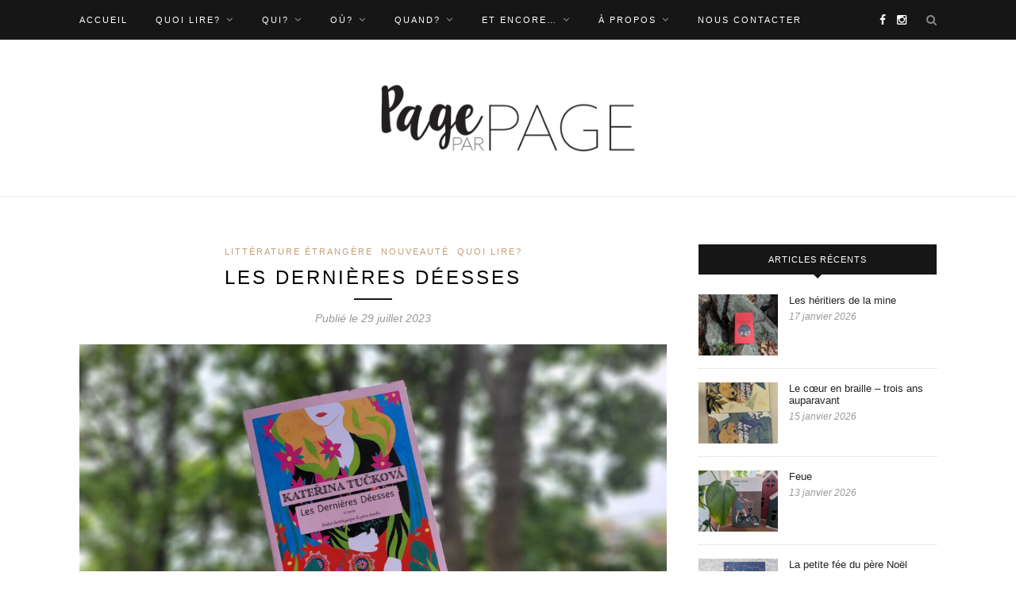

--- FILE ---
content_type: text/html; charset=UTF-8
request_url: https://pageparpage.com/les-dernieres-deesses/
body_size: 15974
content:
<!DOCTYPE html>
<html lang="fr-CA">
<head>

	<meta charset="UTF-8">
	<meta http-equiv="X-UA-Compatible" content="IE=edge">
	<meta name="viewport" content="width=device-width, initial-scale=1">

	<title>Les dernières déesses &#8211; Page par Page</title>

	<link rel="profile" href="http://gmpg.org/xfn/11" />
	
		<link rel="shortcut icon" href="https://pageparpage.com/wp-content/uploads/2016/10/page-par-page-carree-2.jpg" />
		
	<link rel="alternate" type="application/rss+xml" title="Page par Page RSS Feed" href="https://pageparpage.com/feed/" />
	<link rel="alternate" type="application/atom+xml" title="Page par Page Atom Feed" href="https://pageparpage.com/feed/atom/" />
	<link rel="pingback" href="https://pageparpage.com/xmlrpc.php" />
	
	<style id="dynamic-mobmenu-inline-css" type="text/css">
@media screen and ( min-width: 782px ){
		body.admin-bar .mobmenu, body.admin-bar .mobmenu-panel, .show-nav-left.admin-bar .mobmenu-overlay, .show-nav-right.admin-bar .mobmenu-overlay {
			top: 32px!important;
		}
				body.admin-bar .mobmenu-search-holder {
				top: 82px!important;
		}
}

@media screen and ( max-width: 782px ){
	body.admin-bar .mobmenu, body.admin-bar .mobmenu-panel, .show-nav-left.admin-bar .mobmenu-overlay, .show-nav-right.admin-bar .mobmenu-overlay {
		top: 46px!important;
	}

	body.admin-bar .mob-menu-header-banner {
		top: 0px!important;
	}
		body.admin-bar .mobmenu-search-holder {
		top: 96px!important;
	}
	body.admin-bar  .mob-menu-slideout .mobmenu-search-holder {
		top: 50px!important;
	}

}

@media screen and ( max-width: 479px ) {
	.mob-menu-overlay .mobmenu-content {
		padding-top: 5%;
	}
}

@media screen and ( max-width: 782px ) {
	.mob-menu-overlay .mobmenu-content {
		padding-top: 10%;
	}
}


@media only screen and (min-width:1025px){
	.mob_menu, .mobmenu-panel, .mobmenu, .mobmenu-cart-panel, .mobmenu-footer-menu-holder, .mobmenu-right-panel, .mobmenu-left-panel  {
		display: none!important;
	}
}

@media only screen and (max-width:1024px) {

			
	.mobmenur-container i {
		color: #ffffff;
	}
	.mobmenul-container i {
		color: #ffffff;
	}
	.mobmenul-container img {
		max-height:  25px;
		float: left;
	}
	.mobmenur-container img {
		max-height:  30px;
		float: right;
	}
	.mob-expand-submenu i {
		font-size: 25px;
	}
	#mobmenuleft li a , #mobmenuleft li a:visited, .mobmenu-content h2, .mobmenu-content h3, .show-nav-left .mob-menu-copyright, .show-nav-left .mob-expand-submenu i {
		color: #FFF;

	}
	.mob-cancel-button {
		font-size: 30px!important;
	}

	/* 3rd Level Left Menu Items Background color on Hover*/
	.mobmenu-content #mobmenuleft .sub-menu  .sub-menu li a:hover {
		color: #ccc;
	}
	/* 3rd Level Left Menu Items Background color on Hover*/
	.mobmenu-content #mobmenuleft .sub-menu .sub-menu li:hover {
		background-color: #666;
	}
	.mobmenu-content #mobmenuleft li:hover, .mobmenu-content #mobmenuright li:hover  {
		background-color: #0a0a0a;
	}
	.mobmenu-content #mobmenuright li:hover  {
		background-color: #F0F8FF ;
	}
	/* 3rd Level Right Menu Items Background color on Hover*/
	.mobmenu-content #mobmenuright .sub-menu .sub-menu li:hover {
		background-color: #666;
	}
	/* 3rd Level Right Menu Items Background color on Hover*/
	.mobmenu-content #mobmenuright .sub-menu  .sub-menu li a:hover {
		color: #ccc;
	}

		.mobmenu-content #mobmenuleft .sub-menu {
		background-color: #000000 ;
		margin: 0;
		color: #ffffff ;
		width: 100%;
		position: initial;
		height: 100%;
	}
	.mob-menu-left-bg-holder {
				opacity: 1;
		background-attachment: fixed ;
		background-position: center top ;
		-webkit-background-size:  cover;
		-moz-background-size: cover;
		background-size: cover;
	}
	.mob-menu-right-bg-holder { 
				opacity: 1;
		background-attachment: fixed ;
		background-position: center top ;
		-webkit-background-size: cover;
		-moz-background-size: cover;
		background-size:  cover;
	}
		.mobmenu-content #mobmenuleft .sub-menu a {
		color: #ffffff ;
	}
	.mobmenu-content #mobmenuright .sub-menu  a {
		color: #F0F8FF ;
	}
	.mobmenu-content #mobmenuright .sub-menu .sub-menu {
		background-color: inherit;
	}
	.mobmenu-content #mobmenuright .sub-menu {
		background-color: #F0F8FF ;
		margin: 0;
		color: #F0F8FF ;
		position: initial;
		width: 100%;
	}
	#mobmenuleft li:hover a, #mobmenuleft li:hover i {
		color: #ffffff;
	}
	#mobmenuright li a , #mobmenuright li a:visited, .show-nav-right .mob-menu-copyright, .show-nav-right .mob-expand-submenu i {
		color: #FFF ;
	}
	#mobmenuright li a:hover {
		color: #455A64 ;
	}
	.mobmenul-container {
		top: 15px;
		margin-left: 5px;
		margin-top: 5px;
		height: 50px;
		float: left;
	}
	.mobmenur-container {
		top: 10px;
		margin-right: 5px;
		margin-top: 5px;
	}
		.mob-menu-logo-holder {
		margin-top:   5px;
		text-align:   center;
		margin-left:  0;
		margin-right: 0;
		height:       50px;
			}
	.mob-menu-header-holder {
		width:  100% ;
		background-color: #0a0a0a ;
		height: 50px ;
		position:fixed;
	}
	body.mob-menu-overlay, body.mob-menu-slideout, body.mob-menu-slideout-over, body.mob-menu-slideout-top {
		padding-top: 50px;
	}
		.mobmenul-container, .mobmenur-container{
		position: absolute; 
	}
	.mobmenu-left-panel {
		background-color:#0a0505;;
		width:  270px;  
	}
	.mobmenu-right-panel {
		background-color:#689F38;		width:  270px; 
	}
	.show-nav-left .mobmenu-overlay, .show-nav-right .mobmenu-overlay, .show-mob-menu-search .mobmenu-overlay  {
		background: rgba(0, 0, 0, 0.83);
	}
	.mob-menu-slideout-top .mobmenu-overlay {
		display:none!important;
	}
	.mob-menu-slideout.show-nav-left .mobmenu-push-wrap, .mob-menu-slideout.show-nav-left .mob-menu-header-holder {
		-webkit-transform: translateX(270px);
		-moz-transform: translateX(270px);
		-ms-transform: translateX(270px);
		-o-transform: translateX(270px);
		transform: translateX(270px);
	}
	.mob-menu-slideout.show-nav-right .mobmenu-push-wrap, .mob-menu-slideout.show-nav-right .mob-menu-header-holder {
		-webkit-transform: translateX(-270px);
		-moz-transform: translateX(-270px);
		-ms-transform: translateX(-270px);
		-o-transform: translateX(-270px);
		transform: translateX(-270px);
	}
	.mob-menu-slideout-top .mobmenu-panel {
		width:  100%;
		height: 100%;
		z-index: 1;
		position: fixed;
		left: 0px;
		top: 0px;
		max-height: 100%;
		-webkit-transform: translateY(-100%);
		-moz-transform: translateY(-100%);
		-ms-transform: translateY(-100%);
		-o-transform: translateY(-100%);
		transform: translateY(-100%);
	}
	.mob-menu-slideout-top.show-nav-left .show-panel, .mob-menu-slideout-top.show-nav-right .show-panel  {
		-webkit-transform: translateY(0px);
		-moz-transform: translateY(0px);
		-ms-transform: translateY(0px);
		-o-transform: translateY(0px);
		transform: translateY(0px);
		z-index: 300000;
	}
	.mob-menu-slideout-over.show-nav-left .mobmenu-left-panel {
		overflow: hidden;
	}
	.show-nav-left .mobmenu-panel.show-panel , .show-nav-right .mobmenu-panel.show-panel {
		z-index: 300000;
	}
	/* Hides everything pushed outside of it */
	.mob-menu-slideout .mobmenu-panel, .mob-menu-slideout-over .mobmenu-panel, .mob-menu-slideout .mobmenu-cart-panel, .mob-menu-slideout-over .mobmenu-cart-panel {
		position: fixed;
		top: 0;
		height: 100%;
		overflow-y: auto;
		overflow-x: auto;
		z-index: 10000;
		opacity: 1;
	}
	/*End of Mobmenu Slide Over */
	.mobmenu .headertext { 
		color: #FFF ;
		text-decoration: none;
	}
	.headertext span {
		position: initial;
		line-height: 50px;
	}
	.mobmenu-search-holder {
		top: 50px;
	}
	/*Premium options  */
	
	/* Mobile Menu Frontend CSS Style*/
	body.mob-menu-overlay, body.mob-menu-slideout, body.mob-menu-slideout-over, body.mob-menu-slideout-top  {
		overflow-x: hidden;
	}
	
	.mobmenu-left-panel li a, .leftmbottom, .leftmtop{
		padding-left: 10%;
		padding-right: 10%;
	}
	.mobmenu-content li > .sub-menu li {
		padding-left: calc(10*1%);
	}

	.mobmenu-right-panel li, .rightmbottom, .rightmtop{
		padding-left: 10%;
		padding-right: 10%;
	}
	.mobmenul-container i {
		line-height: 30px;
		font-size: 30px;
		float: left;
	}
	.mobmenul-container svg {
			width: 30px;
	        margin-right: .2em;
	        margin-left: .2em;
			padding-top: 2px;
			float:left;
	}
	.show-panel svg.mob-cancel-button {
		width: 30px;
		padding: 4px;
        margin: 6px;
	}
	

	.left-menu-icon-text {
		float: left;
		line-height: 30px;
		color: #222;
	}
	.mobmenu-left-panel .mobmenu-display-name {
		color: #FFF;
	}
	.right-menu-icon-text {
		float: right;
		line-height: 30px;
		color: #222;
	}
	.mobmenur-container i {
		line-height: 30px;
		font-size: 30px;
		float: right;
	}
	.mobmenur-container svg {
			width: 30px;
	        margin-right: .2em;
	        margin-left: .2em;
			padding-top: 2px;
			float: left;
	}
	.nav, .main-navigation, .genesis-nav-menu, #main-header, #et-top-navigation, .site-header, .site-branding, .ast-mobile-menu-buttons, .storefront-handheld-footer-bar, .hide {
		display: none!important;
	}
	
	.mob-standard-logo {
		display: inline-block;
		height:50px!important;	}
	.mob-retina-logo {
		height:50px!important;	}
	.mobmenu-content #mobmenuleft > li > a:hover {
		background-color: #0a0a0a;
	}

	.mobmenu-content #mobmenuright > li > a:hover {
		background-color: #F0F8FF;
	}
	.mobmenu-left-panel .mob-cancel-button {
		color: #666;
	}
	.mobmenu-right-panel .mob-cancel-button {
		color: #666;
	}	
	
}


.mob-menu-logo-holder > .headertext span,.mobmenu input.mob-menu-search-field {
	font-family:Dosis;
	font-size:15px;
	font-weight:inherit;
	font-style:normal;
	letter-spacing:normal;
	text-transform:none;
}

.left-menu-icon-text {
	font-family:Dosis;
	font-size:inherit;
	font-weight:inherit;
	font-style:normal;
	line-height:1.5em;
	letter-spacing:normal;
	text-transform:none;
}

#mobmenuleft .mob-expand-submenu,#mobmenuleft > .widgettitle,#mobmenuleft li a,#mobmenuleft li a:visited,#mobmenuleft .mobmenu-content h2,#mobmenuleft .mobmenu-content h3,.mobmenu-left-panel .mobmenu-display-name, .mobmenu-content .mobmenu-tabs-header li {
	font-family:Dosis;
	font-size:inherit;
	font-weight:inherit;
	font-style:normal;
	line-height:1.5em;
	letter-spacing:normal;
	text-transform:none;
}

.right-menu-icon-text {
	font-family:Dosis;
	font-size:inherit;
	font-weight:inherit;
	font-style:normal;
	line-height:1.5em;
	letter-spacing:normal;
	text-transform:none;
}

#mobmenuright li a,#mobmenuright li a:visited,#mobmenuright .mobmenu-content h2,#mobmenuright .mobmenu-content h3,.mobmenu-left-panel .mobmenu-display-name {
	font-family:Dosis;
	font-size:inherit;
	font-weight:inherit;
	font-style:normal;
	line-height:1.5em;
	letter-spacing:normal;
	text-transform:none;
}

.logo-holder { display: none; }</style><meta name='robots' content='max-image-preview:large' />
	<style>img:is([sizes="auto" i], [sizes^="auto," i]) { contain-intrinsic-size: 3000px 1500px }</style>
	<link rel='dns-prefetch' href='//www.googletagmanager.com' />
<link rel='dns-prefetch' href='//fonts.googleapis.com' />
<link rel="alternate" type="application/rss+xml" title="Page par Page &raquo; Flux" href="https://pageparpage.com/feed/" />
<link rel="alternate" type="application/rss+xml" title="Page par Page &raquo; Flux des commentaires" href="https://pageparpage.com/comments/feed/" />
		<!-- This site uses the Google Analytics by MonsterInsights plugin v9.11.1 - Using Analytics tracking - https://www.monsterinsights.com/ -->
							<script src="//www.googletagmanager.com/gtag/js?id=G-B4DQGHZPZS"  data-cfasync="false" data-wpfc-render="false" type="text/javascript" async></script>
			<script data-cfasync="false" data-wpfc-render="false" type="text/javascript">
				var mi_version = '9.11.1';
				var mi_track_user = true;
				var mi_no_track_reason = '';
								var MonsterInsightsDefaultLocations = {"page_location":"https:\/\/pageparpage.com\/les-dernieres-deesses\/"};
								if ( typeof MonsterInsightsPrivacyGuardFilter === 'function' ) {
					var MonsterInsightsLocations = (typeof MonsterInsightsExcludeQuery === 'object') ? MonsterInsightsPrivacyGuardFilter( MonsterInsightsExcludeQuery ) : MonsterInsightsPrivacyGuardFilter( MonsterInsightsDefaultLocations );
				} else {
					var MonsterInsightsLocations = (typeof MonsterInsightsExcludeQuery === 'object') ? MonsterInsightsExcludeQuery : MonsterInsightsDefaultLocations;
				}

								var disableStrs = [
										'ga-disable-G-B4DQGHZPZS',
									];

				/* Function to detect opted out users */
				function __gtagTrackerIsOptedOut() {
					for (var index = 0; index < disableStrs.length; index++) {
						if (document.cookie.indexOf(disableStrs[index] + '=true') > -1) {
							return true;
						}
					}

					return false;
				}

				/* Disable tracking if the opt-out cookie exists. */
				if (__gtagTrackerIsOptedOut()) {
					for (var index = 0; index < disableStrs.length; index++) {
						window[disableStrs[index]] = true;
					}
				}

				/* Opt-out function */
				function __gtagTrackerOptout() {
					for (var index = 0; index < disableStrs.length; index++) {
						document.cookie = disableStrs[index] + '=true; expires=Thu, 31 Dec 2099 23:59:59 UTC; path=/';
						window[disableStrs[index]] = true;
					}
				}

				if ('undefined' === typeof gaOptout) {
					function gaOptout() {
						__gtagTrackerOptout();
					}
				}
								window.dataLayer = window.dataLayer || [];

				window.MonsterInsightsDualTracker = {
					helpers: {},
					trackers: {},
				};
				if (mi_track_user) {
					function __gtagDataLayer() {
						dataLayer.push(arguments);
					}

					function __gtagTracker(type, name, parameters) {
						if (!parameters) {
							parameters = {};
						}

						if (parameters.send_to) {
							__gtagDataLayer.apply(null, arguments);
							return;
						}

						if (type === 'event') {
														parameters.send_to = monsterinsights_frontend.v4_id;
							var hookName = name;
							if (typeof parameters['event_category'] !== 'undefined') {
								hookName = parameters['event_category'] + ':' + name;
							}

							if (typeof MonsterInsightsDualTracker.trackers[hookName] !== 'undefined') {
								MonsterInsightsDualTracker.trackers[hookName](parameters);
							} else {
								__gtagDataLayer('event', name, parameters);
							}
							
						} else {
							__gtagDataLayer.apply(null, arguments);
						}
					}

					__gtagTracker('js', new Date());
					__gtagTracker('set', {
						'developer_id.dZGIzZG': true,
											});
					if ( MonsterInsightsLocations.page_location ) {
						__gtagTracker('set', MonsterInsightsLocations);
					}
										__gtagTracker('config', 'G-B4DQGHZPZS', {"forceSSL":"true","link_attribution":"true"} );
										window.gtag = __gtagTracker;										(function () {
						/* https://developers.google.com/analytics/devguides/collection/analyticsjs/ */
						/* ga and __gaTracker compatibility shim. */
						var noopfn = function () {
							return null;
						};
						var newtracker = function () {
							return new Tracker();
						};
						var Tracker = function () {
							return null;
						};
						var p = Tracker.prototype;
						p.get = noopfn;
						p.set = noopfn;
						p.send = function () {
							var args = Array.prototype.slice.call(arguments);
							args.unshift('send');
							__gaTracker.apply(null, args);
						};
						var __gaTracker = function () {
							var len = arguments.length;
							if (len === 0) {
								return;
							}
							var f = arguments[len - 1];
							if (typeof f !== 'object' || f === null || typeof f.hitCallback !== 'function') {
								if ('send' === arguments[0]) {
									var hitConverted, hitObject = false, action;
									if ('event' === arguments[1]) {
										if ('undefined' !== typeof arguments[3]) {
											hitObject = {
												'eventAction': arguments[3],
												'eventCategory': arguments[2],
												'eventLabel': arguments[4],
												'value': arguments[5] ? arguments[5] : 1,
											}
										}
									}
									if ('pageview' === arguments[1]) {
										if ('undefined' !== typeof arguments[2]) {
											hitObject = {
												'eventAction': 'page_view',
												'page_path': arguments[2],
											}
										}
									}
									if (typeof arguments[2] === 'object') {
										hitObject = arguments[2];
									}
									if (typeof arguments[5] === 'object') {
										Object.assign(hitObject, arguments[5]);
									}
									if ('undefined' !== typeof arguments[1].hitType) {
										hitObject = arguments[1];
										if ('pageview' === hitObject.hitType) {
											hitObject.eventAction = 'page_view';
										}
									}
									if (hitObject) {
										action = 'timing' === arguments[1].hitType ? 'timing_complete' : hitObject.eventAction;
										hitConverted = mapArgs(hitObject);
										__gtagTracker('event', action, hitConverted);
									}
								}
								return;
							}

							function mapArgs(args) {
								var arg, hit = {};
								var gaMap = {
									'eventCategory': 'event_category',
									'eventAction': 'event_action',
									'eventLabel': 'event_label',
									'eventValue': 'event_value',
									'nonInteraction': 'non_interaction',
									'timingCategory': 'event_category',
									'timingVar': 'name',
									'timingValue': 'value',
									'timingLabel': 'event_label',
									'page': 'page_path',
									'location': 'page_location',
									'title': 'page_title',
									'referrer' : 'page_referrer',
								};
								for (arg in args) {
																		if (!(!args.hasOwnProperty(arg) || !gaMap.hasOwnProperty(arg))) {
										hit[gaMap[arg]] = args[arg];
									} else {
										hit[arg] = args[arg];
									}
								}
								return hit;
							}

							try {
								f.hitCallback();
							} catch (ex) {
							}
						};
						__gaTracker.create = newtracker;
						__gaTracker.getByName = newtracker;
						__gaTracker.getAll = function () {
							return [];
						};
						__gaTracker.remove = noopfn;
						__gaTracker.loaded = true;
						window['__gaTracker'] = __gaTracker;
					})();
									} else {
										console.log("");
					(function () {
						function __gtagTracker() {
							return null;
						}

						window['__gtagTracker'] = __gtagTracker;
						window['gtag'] = __gtagTracker;
					})();
									}
			</script>
							<!-- / Google Analytics by MonsterInsights -->
		<script type="text/javascript">
/* <![CDATA[ */
window._wpemojiSettings = {"baseUrl":"https:\/\/s.w.org\/images\/core\/emoji\/16.0.1\/72x72\/","ext":".png","svgUrl":"https:\/\/s.w.org\/images\/core\/emoji\/16.0.1\/svg\/","svgExt":".svg","source":{"concatemoji":"https:\/\/pageparpage.com\/wp-includes\/js\/wp-emoji-release.min.js?ver=6.8.3"}};
/*! This file is auto-generated */
!function(s,n){var o,i,e;function c(e){try{var t={supportTests:e,timestamp:(new Date).valueOf()};sessionStorage.setItem(o,JSON.stringify(t))}catch(e){}}function p(e,t,n){e.clearRect(0,0,e.canvas.width,e.canvas.height),e.fillText(t,0,0);var t=new Uint32Array(e.getImageData(0,0,e.canvas.width,e.canvas.height).data),a=(e.clearRect(0,0,e.canvas.width,e.canvas.height),e.fillText(n,0,0),new Uint32Array(e.getImageData(0,0,e.canvas.width,e.canvas.height).data));return t.every(function(e,t){return e===a[t]})}function u(e,t){e.clearRect(0,0,e.canvas.width,e.canvas.height),e.fillText(t,0,0);for(var n=e.getImageData(16,16,1,1),a=0;a<n.data.length;a++)if(0!==n.data[a])return!1;return!0}function f(e,t,n,a){switch(t){case"flag":return n(e,"\ud83c\udff3\ufe0f\u200d\u26a7\ufe0f","\ud83c\udff3\ufe0f\u200b\u26a7\ufe0f")?!1:!n(e,"\ud83c\udde8\ud83c\uddf6","\ud83c\udde8\u200b\ud83c\uddf6")&&!n(e,"\ud83c\udff4\udb40\udc67\udb40\udc62\udb40\udc65\udb40\udc6e\udb40\udc67\udb40\udc7f","\ud83c\udff4\u200b\udb40\udc67\u200b\udb40\udc62\u200b\udb40\udc65\u200b\udb40\udc6e\u200b\udb40\udc67\u200b\udb40\udc7f");case"emoji":return!a(e,"\ud83e\udedf")}return!1}function g(e,t,n,a){var r="undefined"!=typeof WorkerGlobalScope&&self instanceof WorkerGlobalScope?new OffscreenCanvas(300,150):s.createElement("canvas"),o=r.getContext("2d",{willReadFrequently:!0}),i=(o.textBaseline="top",o.font="600 32px Arial",{});return e.forEach(function(e){i[e]=t(o,e,n,a)}),i}function t(e){var t=s.createElement("script");t.src=e,t.defer=!0,s.head.appendChild(t)}"undefined"!=typeof Promise&&(o="wpEmojiSettingsSupports",i=["flag","emoji"],n.supports={everything:!0,everythingExceptFlag:!0},e=new Promise(function(e){s.addEventListener("DOMContentLoaded",e,{once:!0})}),new Promise(function(t){var n=function(){try{var e=JSON.parse(sessionStorage.getItem(o));if("object"==typeof e&&"number"==typeof e.timestamp&&(new Date).valueOf()<e.timestamp+604800&&"object"==typeof e.supportTests)return e.supportTests}catch(e){}return null}();if(!n){if("undefined"!=typeof Worker&&"undefined"!=typeof OffscreenCanvas&&"undefined"!=typeof URL&&URL.createObjectURL&&"undefined"!=typeof Blob)try{var e="postMessage("+g.toString()+"("+[JSON.stringify(i),f.toString(),p.toString(),u.toString()].join(",")+"));",a=new Blob([e],{type:"text/javascript"}),r=new Worker(URL.createObjectURL(a),{name:"wpTestEmojiSupports"});return void(r.onmessage=function(e){c(n=e.data),r.terminate(),t(n)})}catch(e){}c(n=g(i,f,p,u))}t(n)}).then(function(e){for(var t in e)n.supports[t]=e[t],n.supports.everything=n.supports.everything&&n.supports[t],"flag"!==t&&(n.supports.everythingExceptFlag=n.supports.everythingExceptFlag&&n.supports[t]);n.supports.everythingExceptFlag=n.supports.everythingExceptFlag&&!n.supports.flag,n.DOMReady=!1,n.readyCallback=function(){n.DOMReady=!0}}).then(function(){return e}).then(function(){var e;n.supports.everything||(n.readyCallback(),(e=n.source||{}).concatemoji?t(e.concatemoji):e.wpemoji&&e.twemoji&&(t(e.twemoji),t(e.wpemoji)))}))}((window,document),window._wpemojiSettings);
/* ]]> */
</script>
<style id='wp-emoji-styles-inline-css' type='text/css'>

	img.wp-smiley, img.emoji {
		display: inline !important;
		border: none !important;
		box-shadow: none !important;
		height: 1em !important;
		width: 1em !important;
		margin: 0 0.07em !important;
		vertical-align: -0.1em !important;
		background: none !important;
		padding: 0 !important;
	}
</style>
<link rel='stylesheet' id='wp-block-library-css' href='https://pageparpage.com/wp-includes/css/dist/block-library/style.min.css?ver=6.8.3' type='text/css' media='all' />
<style id='classic-theme-styles-inline-css' type='text/css'>
/*! This file is auto-generated */
.wp-block-button__link{color:#fff;background-color:#32373c;border-radius:9999px;box-shadow:none;text-decoration:none;padding:calc(.667em + 2px) calc(1.333em + 2px);font-size:1.125em}.wp-block-file__button{background:#32373c;color:#fff;text-decoration:none}
</style>
<style id='global-styles-inline-css' type='text/css'>
:root{--wp--preset--aspect-ratio--square: 1;--wp--preset--aspect-ratio--4-3: 4/3;--wp--preset--aspect-ratio--3-4: 3/4;--wp--preset--aspect-ratio--3-2: 3/2;--wp--preset--aspect-ratio--2-3: 2/3;--wp--preset--aspect-ratio--16-9: 16/9;--wp--preset--aspect-ratio--9-16: 9/16;--wp--preset--color--black: #000000;--wp--preset--color--cyan-bluish-gray: #abb8c3;--wp--preset--color--white: #ffffff;--wp--preset--color--pale-pink: #f78da7;--wp--preset--color--vivid-red: #cf2e2e;--wp--preset--color--luminous-vivid-orange: #ff6900;--wp--preset--color--luminous-vivid-amber: #fcb900;--wp--preset--color--light-green-cyan: #7bdcb5;--wp--preset--color--vivid-green-cyan: #00d084;--wp--preset--color--pale-cyan-blue: #8ed1fc;--wp--preset--color--vivid-cyan-blue: #0693e3;--wp--preset--color--vivid-purple: #9b51e0;--wp--preset--gradient--vivid-cyan-blue-to-vivid-purple: linear-gradient(135deg,rgba(6,147,227,1) 0%,rgb(155,81,224) 100%);--wp--preset--gradient--light-green-cyan-to-vivid-green-cyan: linear-gradient(135deg,rgb(122,220,180) 0%,rgb(0,208,130) 100%);--wp--preset--gradient--luminous-vivid-amber-to-luminous-vivid-orange: linear-gradient(135deg,rgba(252,185,0,1) 0%,rgba(255,105,0,1) 100%);--wp--preset--gradient--luminous-vivid-orange-to-vivid-red: linear-gradient(135deg,rgba(255,105,0,1) 0%,rgb(207,46,46) 100%);--wp--preset--gradient--very-light-gray-to-cyan-bluish-gray: linear-gradient(135deg,rgb(238,238,238) 0%,rgb(169,184,195) 100%);--wp--preset--gradient--cool-to-warm-spectrum: linear-gradient(135deg,rgb(74,234,220) 0%,rgb(151,120,209) 20%,rgb(207,42,186) 40%,rgb(238,44,130) 60%,rgb(251,105,98) 80%,rgb(254,248,76) 100%);--wp--preset--gradient--blush-light-purple: linear-gradient(135deg,rgb(255,206,236) 0%,rgb(152,150,240) 100%);--wp--preset--gradient--blush-bordeaux: linear-gradient(135deg,rgb(254,205,165) 0%,rgb(254,45,45) 50%,rgb(107,0,62) 100%);--wp--preset--gradient--luminous-dusk: linear-gradient(135deg,rgb(255,203,112) 0%,rgb(199,81,192) 50%,rgb(65,88,208) 100%);--wp--preset--gradient--pale-ocean: linear-gradient(135deg,rgb(255,245,203) 0%,rgb(182,227,212) 50%,rgb(51,167,181) 100%);--wp--preset--gradient--electric-grass: linear-gradient(135deg,rgb(202,248,128) 0%,rgb(113,206,126) 100%);--wp--preset--gradient--midnight: linear-gradient(135deg,rgb(2,3,129) 0%,rgb(40,116,252) 100%);--wp--preset--font-size--small: 13px;--wp--preset--font-size--medium: 20px;--wp--preset--font-size--large: 36px;--wp--preset--font-size--x-large: 42px;--wp--preset--spacing--20: 0.44rem;--wp--preset--spacing--30: 0.67rem;--wp--preset--spacing--40: 1rem;--wp--preset--spacing--50: 1.5rem;--wp--preset--spacing--60: 2.25rem;--wp--preset--spacing--70: 3.38rem;--wp--preset--spacing--80: 5.06rem;--wp--preset--shadow--natural: 6px 6px 9px rgba(0, 0, 0, 0.2);--wp--preset--shadow--deep: 12px 12px 50px rgba(0, 0, 0, 0.4);--wp--preset--shadow--sharp: 6px 6px 0px rgba(0, 0, 0, 0.2);--wp--preset--shadow--outlined: 6px 6px 0px -3px rgba(255, 255, 255, 1), 6px 6px rgba(0, 0, 0, 1);--wp--preset--shadow--crisp: 6px 6px 0px rgba(0, 0, 0, 1);}:where(.is-layout-flex){gap: 0.5em;}:where(.is-layout-grid){gap: 0.5em;}body .is-layout-flex{display: flex;}.is-layout-flex{flex-wrap: wrap;align-items: center;}.is-layout-flex > :is(*, div){margin: 0;}body .is-layout-grid{display: grid;}.is-layout-grid > :is(*, div){margin: 0;}:where(.wp-block-columns.is-layout-flex){gap: 2em;}:where(.wp-block-columns.is-layout-grid){gap: 2em;}:where(.wp-block-post-template.is-layout-flex){gap: 1.25em;}:where(.wp-block-post-template.is-layout-grid){gap: 1.25em;}.has-black-color{color: var(--wp--preset--color--black) !important;}.has-cyan-bluish-gray-color{color: var(--wp--preset--color--cyan-bluish-gray) !important;}.has-white-color{color: var(--wp--preset--color--white) !important;}.has-pale-pink-color{color: var(--wp--preset--color--pale-pink) !important;}.has-vivid-red-color{color: var(--wp--preset--color--vivid-red) !important;}.has-luminous-vivid-orange-color{color: var(--wp--preset--color--luminous-vivid-orange) !important;}.has-luminous-vivid-amber-color{color: var(--wp--preset--color--luminous-vivid-amber) !important;}.has-light-green-cyan-color{color: var(--wp--preset--color--light-green-cyan) !important;}.has-vivid-green-cyan-color{color: var(--wp--preset--color--vivid-green-cyan) !important;}.has-pale-cyan-blue-color{color: var(--wp--preset--color--pale-cyan-blue) !important;}.has-vivid-cyan-blue-color{color: var(--wp--preset--color--vivid-cyan-blue) !important;}.has-vivid-purple-color{color: var(--wp--preset--color--vivid-purple) !important;}.has-black-background-color{background-color: var(--wp--preset--color--black) !important;}.has-cyan-bluish-gray-background-color{background-color: var(--wp--preset--color--cyan-bluish-gray) !important;}.has-white-background-color{background-color: var(--wp--preset--color--white) !important;}.has-pale-pink-background-color{background-color: var(--wp--preset--color--pale-pink) !important;}.has-vivid-red-background-color{background-color: var(--wp--preset--color--vivid-red) !important;}.has-luminous-vivid-orange-background-color{background-color: var(--wp--preset--color--luminous-vivid-orange) !important;}.has-luminous-vivid-amber-background-color{background-color: var(--wp--preset--color--luminous-vivid-amber) !important;}.has-light-green-cyan-background-color{background-color: var(--wp--preset--color--light-green-cyan) !important;}.has-vivid-green-cyan-background-color{background-color: var(--wp--preset--color--vivid-green-cyan) !important;}.has-pale-cyan-blue-background-color{background-color: var(--wp--preset--color--pale-cyan-blue) !important;}.has-vivid-cyan-blue-background-color{background-color: var(--wp--preset--color--vivid-cyan-blue) !important;}.has-vivid-purple-background-color{background-color: var(--wp--preset--color--vivid-purple) !important;}.has-black-border-color{border-color: var(--wp--preset--color--black) !important;}.has-cyan-bluish-gray-border-color{border-color: var(--wp--preset--color--cyan-bluish-gray) !important;}.has-white-border-color{border-color: var(--wp--preset--color--white) !important;}.has-pale-pink-border-color{border-color: var(--wp--preset--color--pale-pink) !important;}.has-vivid-red-border-color{border-color: var(--wp--preset--color--vivid-red) !important;}.has-luminous-vivid-orange-border-color{border-color: var(--wp--preset--color--luminous-vivid-orange) !important;}.has-luminous-vivid-amber-border-color{border-color: var(--wp--preset--color--luminous-vivid-amber) !important;}.has-light-green-cyan-border-color{border-color: var(--wp--preset--color--light-green-cyan) !important;}.has-vivid-green-cyan-border-color{border-color: var(--wp--preset--color--vivid-green-cyan) !important;}.has-pale-cyan-blue-border-color{border-color: var(--wp--preset--color--pale-cyan-blue) !important;}.has-vivid-cyan-blue-border-color{border-color: var(--wp--preset--color--vivid-cyan-blue) !important;}.has-vivid-purple-border-color{border-color: var(--wp--preset--color--vivid-purple) !important;}.has-vivid-cyan-blue-to-vivid-purple-gradient-background{background: var(--wp--preset--gradient--vivid-cyan-blue-to-vivid-purple) !important;}.has-light-green-cyan-to-vivid-green-cyan-gradient-background{background: var(--wp--preset--gradient--light-green-cyan-to-vivid-green-cyan) !important;}.has-luminous-vivid-amber-to-luminous-vivid-orange-gradient-background{background: var(--wp--preset--gradient--luminous-vivid-amber-to-luminous-vivid-orange) !important;}.has-luminous-vivid-orange-to-vivid-red-gradient-background{background: var(--wp--preset--gradient--luminous-vivid-orange-to-vivid-red) !important;}.has-very-light-gray-to-cyan-bluish-gray-gradient-background{background: var(--wp--preset--gradient--very-light-gray-to-cyan-bluish-gray) !important;}.has-cool-to-warm-spectrum-gradient-background{background: var(--wp--preset--gradient--cool-to-warm-spectrum) !important;}.has-blush-light-purple-gradient-background{background: var(--wp--preset--gradient--blush-light-purple) !important;}.has-blush-bordeaux-gradient-background{background: var(--wp--preset--gradient--blush-bordeaux) !important;}.has-luminous-dusk-gradient-background{background: var(--wp--preset--gradient--luminous-dusk) !important;}.has-pale-ocean-gradient-background{background: var(--wp--preset--gradient--pale-ocean) !important;}.has-electric-grass-gradient-background{background: var(--wp--preset--gradient--electric-grass) !important;}.has-midnight-gradient-background{background: var(--wp--preset--gradient--midnight) !important;}.has-small-font-size{font-size: var(--wp--preset--font-size--small) !important;}.has-medium-font-size{font-size: var(--wp--preset--font-size--medium) !important;}.has-large-font-size{font-size: var(--wp--preset--font-size--large) !important;}.has-x-large-font-size{font-size: var(--wp--preset--font-size--x-large) !important;}
:where(.wp-block-post-template.is-layout-flex){gap: 1.25em;}:where(.wp-block-post-template.is-layout-grid){gap: 1.25em;}
:where(.wp-block-columns.is-layout-flex){gap: 2em;}:where(.wp-block-columns.is-layout-grid){gap: 2em;}
:root :where(.wp-block-pullquote){font-size: 1.5em;line-height: 1.6;}
</style>
<link rel='stylesheet' id='contact-form-7-css' href='https://pageparpage.com/wp-content/plugins/contact-form-7/includes/css/styles.css?ver=6.1.4' type='text/css' media='all' />
<link rel='stylesheet' id='ppress-frontend-css' href='https://pageparpage.com/wp-content/plugins/wp-user-avatar/assets/css/frontend.min.css?ver=4.16.8' type='text/css' media='all' />
<link rel='stylesheet' id='ppress-flatpickr-css' href='https://pageparpage.com/wp-content/plugins/wp-user-avatar/assets/flatpickr/flatpickr.min.css?ver=4.16.8' type='text/css' media='all' />
<link rel='stylesheet' id='ppress-select2-css' href='https://pageparpage.com/wp-content/plugins/wp-user-avatar/assets/select2/select2.min.css?ver=6.8.3' type='text/css' media='all' />
<link rel='stylesheet' id='sp_style-css' href='https://pageparpage.com/wp-content/themes/redwood/style.css?ver=6.8.3' type='text/css' media='all' />
<link rel='stylesheet' id='fontawesome-css-css' href='https://pageparpage.com/wp-content/themes/redwood/css/font-awesome.min.css?ver=6.8.3' type='text/css' media='all' />
<link rel='stylesheet' id='bxslider-css-css' href='https://pageparpage.com/wp-content/themes/redwood/css/jquery.bxslider.css?ver=6.8.3' type='text/css' media='all' />
<link rel='stylesheet' id='responsive-css' href='https://pageparpage.com/wp-content/themes/redwood/css/responsive.css?ver=6.8.3' type='text/css' media='all' />
<link rel='stylesheet' id='default_body_font-css' href='http://fonts.googleapis.com/css?family=Lora%3A400%2C700%2C400italic%2C700italic&#038;subset=latin%2Clatin-ext&#038;ver=6.8.3' type='text/css' media='all' />
<link rel='stylesheet' id='default_heading_font-css' href='http://fonts.googleapis.com/css?family=Montserrat%3A400%2C700&#038;ver=6.8.3' type='text/css' media='all' />
<link rel='stylesheet' id='mm-google-webfont-dosis-css' href='//fonts.googleapis.com/css?family=Dosis%3Ainherit%2C400&#038;subset=latin%2Clatin-ext&#038;ver=6.8.3' type='text/css' media='all' />
<link rel='stylesheet' id='gem-base-css' href='https://pageparpage.com/wp-content/plugins/godaddy-email-marketing-sign-up-forms/css/gem.min.css?ver=1.4.3' type='text/css' media='all' />
<link rel='stylesheet' id='cssmobmenu-icons-css' href='https://pageparpage.com/wp-content/plugins/mobile-menu/includes/css/mobmenu-icons.css?ver=6.8.3' type='text/css' media='all' />
<link rel='stylesheet' id='cssmobmenu-css' href='https://pageparpage.com/wp-content/plugins/mobile-menu/includes/css/mobmenu.css?ver=2.8.8' type='text/css' media='all' />
<script type="text/javascript" src="https://pageparpage.com/wp-content/plugins/google-analytics-for-wordpress/assets/js/frontend-gtag.min.js?ver=9.11.1" id="monsterinsights-frontend-script-js" async="async" data-wp-strategy="async"></script>
<script data-cfasync="false" data-wpfc-render="false" type="text/javascript" id='monsterinsights-frontend-script-js-extra'>/* <![CDATA[ */
var monsterinsights_frontend = {"js_events_tracking":"true","download_extensions":"doc,pdf,ppt,zip,xls,docx,pptx,xlsx","inbound_paths":"[{\"path\":\"\\\/go\\\/\",\"label\":\"affiliate\"},{\"path\":\"\\\/recommend\\\/\",\"label\":\"affiliate\"}]","home_url":"https:\/\/pageparpage.com","hash_tracking":"false","v4_id":"G-B4DQGHZPZS"};/* ]]> */
</script>
<script type="text/javascript" src="https://pageparpage.com/wp-includes/js/jquery/jquery.min.js?ver=3.7.1" id="jquery-core-js"></script>
<script type="text/javascript" src="https://pageparpage.com/wp-includes/js/jquery/jquery-migrate.min.js?ver=3.4.1" id="jquery-migrate-js"></script>
<script type="text/javascript" src="https://pageparpage.com/wp-content/plugins/wp-user-avatar/assets/flatpickr/flatpickr.min.js?ver=4.16.8" id="ppress-flatpickr-js"></script>
<script type="text/javascript" src="https://pageparpage.com/wp-content/plugins/wp-user-avatar/assets/select2/select2.min.js?ver=4.16.8" id="ppress-select2-js"></script>

<!-- Google tag (gtag.js) snippet added by Site Kit -->
<!-- Google Analytics snippet added by Site Kit -->
<script type="text/javascript" src="https://www.googletagmanager.com/gtag/js?id=GT-NGKV2LZ9" id="google_gtagjs-js" async></script>
<script type="text/javascript" id="google_gtagjs-js-after">
/* <![CDATA[ */
window.dataLayer = window.dataLayer || [];function gtag(){dataLayer.push(arguments);}
gtag("set","linker",{"domains":["pageparpage.com"]});
gtag("js", new Date());
gtag("set", "developer_id.dZTNiMT", true);
gtag("config", "GT-NGKV2LZ9");
 window._googlesitekit = window._googlesitekit || {}; window._googlesitekit.throttledEvents = []; window._googlesitekit.gtagEvent = (name, data) => { var key = JSON.stringify( { name, data } ); if ( !! window._googlesitekit.throttledEvents[ key ] ) { return; } window._googlesitekit.throttledEvents[ key ] = true; setTimeout( () => { delete window._googlesitekit.throttledEvents[ key ]; }, 5 ); gtag( "event", name, { ...data, event_source: "site-kit" } ); }; 
/* ]]> */
</script>
<script type="text/javascript" src="https://pageparpage.com/wp-content/plugins/mobile-menu/includes/js/mobmenu.js?ver=2.8.8" id="mobmenujs-js"></script>
<link rel="https://api.w.org/" href="https://pageparpage.com/wp-json/" /><link rel="alternate" title="JSON" type="application/json" href="https://pageparpage.com/wp-json/wp/v2/posts/9796" /><link rel="EditURI" type="application/rsd+xml" title="RSD" href="https://pageparpage.com/xmlrpc.php?rsd" />
<meta name="generator" content="WordPress 6.8.3" />
<link rel="canonical" href="https://pageparpage.com/les-dernieres-deesses/" />
<link rel='shortlink' href='https://pageparpage.com/?p=9796' />
<link rel="alternate" title="oEmbed (JSON)" type="application/json+oembed" href="https://pageparpage.com/wp-json/oembed/1.0/embed?url=https%3A%2F%2Fpageparpage.com%2Fles-dernieres-deesses%2F" />
<link rel="alternate" title="oEmbed (XML)" type="text/xml+oembed" href="https://pageparpage.com/wp-json/oembed/1.0/embed?url=https%3A%2F%2Fpageparpage.com%2Fles-dernieres-deesses%2F&#038;format=xml" />
<meta name="generator" content="Site Kit by Google 1.170.0" />    <style type="text/css">
	
		#logo { padding-top:px; padding-bottom:px; }
				
						#nav-wrapper .menu li a:hover {  color:; }
		
		#nav-wrapper .menu .sub-menu, #nav-wrapper .menu .children { background: ; }
		#nav-wrapper ul.menu ul a, #nav-wrapper .menu ul ul a {  color:#f9f9f9; }
		#nav-wrapper ul.menu ul a:hover, #nav-wrapper .menu ul ul a:hover { color: ; background:; }
		
		.slicknav_nav { background:; }
		.slicknav_nav a { color:; }
		.slicknav_menu .slicknav_icon-bar { background-color:; }
		
		#top-social a { color:; }
		#top-social a:hover { color:; }
		#top-search i { color:; }
		
		.widget-title { background: ; color: ;}
		.widget-title:after { border-top-color:; }
				.social-widget a { color:; }
		.social-widget a:hover { color:; }
		
		#footer { background:; }
		#footer-social a { color:; }
		#footer-social a:hover { color:; }
		#footer-social { border-color:; }
		.copyright { color:; }
		.copyright a { color:; }
		
		.post-header h2 a, .post-header h1 { color:; }
		.title-divider { color:; }
		.post-entry p { color:; }
		.post-entry h1, .post-entry h2, .post-entry h3, .post-entry h4, .post-entry h5, .post-entry h6 { color:; }
		.more-link { color:; }
		a.more-link:hover { color:; }
		.more-line { color:; }
		.more-link:hover > .more-line { color:; }
		.post-share-box.share-buttons a { color:; }
		.post-share-box.share-buttons a:hover { color:; }
		
		.mc4wp-form { background:; }
		.mc4wp-form label { color:; }
		.mc4wp-form button, .mc4wp-form input[type=button], .mc4wp-form input[type=submit] { background:; color:; }
		.mc4wp-form button:hover, .mc4wp-form input[type=button]:hover, .mc4wp-form input[type=submit]:hover { background:; color:; }
		
		a, .post-header .cat a { color:; }
		.post-header .cat a { border-color:; }
		
				#logo img { width: 320px; }
p { line-height: 30px; color: #555!important; font-size: 16px }
@media screen and (max-width:480px) { .promo-area { display: none; } #logo {  padding: 40px 0; } #logo img { width: 220px; } .slicknav_nav .slicknav_row { padding: 10px 10px; } .slicknav_nav a { padding: 10px 10px; } #header { margin-bottom: 0; } .archive-box { margin: 20px 10px; }}
#top-bar { position: relative; }
#header { padding-top: 0; }				
    </style>
    	
</head>

<body class="wp-singular post-template-default single single-post postid-9796 single-format-standard wp-theme-redwood mob-menu-slideout-over">

	<div id="top-bar">
		
		<div class="container">
			
			<div id="nav-wrapper">
				<ul id="menu-menu" class="menu"><li id="menu-item-295" class="menu-item menu-item-type-custom menu-item-object-custom menu-item-home menu-item-295"><a href="https://pageparpage.com/">Accueil</a></li>
<li id="menu-item-639" class="menu-item menu-item-type-taxonomy menu-item-object-category current-post-ancestor current-menu-parent current-post-parent menu-item-has-children menu-item-639"><a href="https://pageparpage.com/category/quoi-lire/">Quoi lire?</a>
<ul class="sub-menu">
	<li id="menu-item-470" class="menu-item menu-item-type-taxonomy menu-item-object-category menu-item-470"><a href="https://pageparpage.com/category/quoi-lire/bande-dessinee/">Bande dessinée</a></li>
	<li id="menu-item-472" class="menu-item menu-item-type-taxonomy menu-item-object-category menu-item-472"><a href="https://pageparpage.com/category/quoi-lire/classique/">Classique</a></li>
	<li id="menu-item-7226" class="menu-item menu-item-type-taxonomy menu-item-object-category menu-item-7226"><a href="https://pageparpage.com/category/quoi-lire/club-de-lecture/">Club de lecture</a></li>
	<li id="menu-item-7227" class="menu-item menu-item-type-taxonomy menu-item-object-category menu-item-7227"><a href="https://pageparpage.com/category/quoi-lire/essai/">Essai</a></li>
	<li id="menu-item-7617" class="menu-item menu-item-type-taxonomy menu-item-object-category menu-item-7617"><a href="https://pageparpage.com/category/quoi-lire/litteratures-autochtones/">Littératures autochtones</a></li>
	<li id="menu-item-473" class="menu-item menu-item-type-taxonomy menu-item-object-category current-post-ancestor current-menu-parent current-post-parent menu-item-473"><a href="https://pageparpage.com/category/quoi-lire/litterature-etrangere/">Littérature étrangère</a></li>
	<li id="menu-item-7214" class="menu-item menu-item-type-taxonomy menu-item-object-category menu-item-7214"><a href="https://pageparpage.com/category/quoi-lire/litterature-feministe/">Littérature féministe</a></li>
	<li id="menu-item-474" class="menu-item menu-item-type-taxonomy menu-item-object-category menu-item-474"><a href="https://pageparpage.com/category/quoi-lire/litterature-jeunesse/">Littérature jeunesse</a></li>
	<li id="menu-item-475" class="menu-item menu-item-type-taxonomy menu-item-object-category menu-item-475"><a href="https://pageparpage.com/category/quoi-lire/litterature-quebecoise/">Littérature québécoise</a></li>
	<li id="menu-item-7228" class="menu-item menu-item-type-taxonomy menu-item-object-category menu-item-7228"><a href="https://pageparpage.com/category/quoi-lire/lgbtq/">LGBTQ</a></li>
	<li id="menu-item-815" class="menu-item menu-item-type-taxonomy menu-item-object-category menu-item-815"><a href="https://pageparpage.com/category/quoi-lire/piece-de-theatre/">Pièce de théâtre</a></li>
	<li id="menu-item-476" class="menu-item menu-item-type-taxonomy menu-item-object-category menu-item-476"><a href="https://pageparpage.com/category/quoi-lire/poesie/">Poésie</a></li>
	<li id="menu-item-477" class="menu-item menu-item-type-taxonomy menu-item-object-category menu-item-477"><a href="https://pageparpage.com/category/quoi-lire/polar-roman-noir-et-policier/">Polar, Roman noir et policier</a></li>
	<li id="menu-item-7229" class="menu-item menu-item-type-taxonomy menu-item-object-category menu-item-7229"><a href="https://pageparpage.com/category/quoi-lire/sante-et-nutrition/">Santé et nutrition</a></li>
	<li id="menu-item-479" class="menu-item menu-item-type-taxonomy menu-item-object-category menu-item-479"><a href="https://pageparpage.com/category/quoi-lire/science-fiction/">Science fiction</a></li>
	<li id="menu-item-480" class="menu-item menu-item-type-taxonomy menu-item-object-category menu-item-480"><a href="https://pageparpage.com/category/quoi-lire/societe/">Société</a></li>
</ul>
</li>
<li id="menu-item-640" class="menu-item menu-item-type-taxonomy menu-item-object-category menu-item-has-children menu-item-640"><a href="https://pageparpage.com/category/qui/">Qui?</a>
<ul class="sub-menu">
	<li id="menu-item-467" class="menu-item menu-item-type-taxonomy menu-item-object-category menu-item-467"><a href="https://pageparpage.com/category/qui/auteurs/">Auteurs</a></li>
	<li id="menu-item-469" class="menu-item menu-item-type-taxonomy menu-item-object-category menu-item-469"><a href="https://pageparpage.com/category/qui/lecteurs/">Lecteurs</a></li>
	<li id="menu-item-468" class="menu-item menu-item-type-taxonomy menu-item-object-category menu-item-468"><a href="https://pageparpage.com/category/qui/autres-personnalites/">Autres personnalités</a></li>
</ul>
</li>
<li id="menu-item-641" class="menu-item menu-item-type-taxonomy menu-item-object-category menu-item-has-children menu-item-641"><a href="https://pageparpage.com/category/ou/">Où?</a>
<ul class="sub-menu">
	<li id="menu-item-460" class="menu-item menu-item-type-taxonomy menu-item-object-category menu-item-460"><a href="https://pageparpage.com/category/ou/bibliotheques/">Bibliothèques</a></li>
	<li id="menu-item-462" class="menu-item menu-item-type-taxonomy menu-item-object-category menu-item-462"><a href="https://pageparpage.com/category/ou/librairies/">Librairies</a></li>
	<li id="menu-item-463" class="menu-item menu-item-type-taxonomy menu-item-object-category menu-item-463"><a href="https://pageparpage.com/category/ou/maisons-d-edition/">Maisons d&rsquo;édition</a></li>
</ul>
</li>
<li id="menu-item-642" class="menu-item menu-item-type-taxonomy menu-item-object-category menu-item-has-children menu-item-642"><a href="https://pageparpage.com/category/quand/">Quand?</a>
<ul class="sub-menu">
	<li id="menu-item-13162" class="menu-item menu-item-type-post_type menu-item-object-page menu-item-13162"><a href="https://pageparpage.com/festival-de-litterature-jeunesse-de-montreal/">Festival de littérature jeunesse de Montréal</a></li>
	<li id="menu-item-465" class="menu-item menu-item-type-taxonomy menu-item-object-category menu-item-465"><a href="https://pageparpage.com/category/quand/evenements-a-venir/">Évènements à venir</a></li>
	<li id="menu-item-466" class="menu-item menu-item-type-taxonomy menu-item-object-category menu-item-466"><a href="https://pageparpage.com/category/quand/nous-y-etions/">Nous y étions</a></li>
</ul>
</li>
<li id="menu-item-643" class="menu-item menu-item-type-taxonomy menu-item-object-category menu-item-has-children menu-item-643"><a href="https://pageparpage.com/category/et-encore/">Et encore&#8230;</a>
<ul class="sub-menu">
	<li id="menu-item-13257" class="menu-item menu-item-type-post_type menu-item-object-page menu-item-13257"><a href="https://pageparpage.com/a-lire-aussi/">À lire aussi…</a></li>
	<li id="menu-item-495" class="menu-item menu-item-type-taxonomy menu-item-object-category menu-item-495"><a href="https://pageparpage.com/category/et-encore/produits-et-idees-cadeaux/">Produits et idées cadeaux</a></li>
	<li id="menu-item-494" class="menu-item menu-item-type-taxonomy menu-item-object-category menu-item-494"><a href="https://pageparpage.com/category/et-encore/opinion/">Opinion</a></li>
</ul>
</li>
<li id="menu-item-297" class="menu-item menu-item-type-post_type menu-item-object-page menu-item-has-children menu-item-297"><a href="https://pageparpage.com/a-propos/">À propos</a>
<ul class="sub-menu">
	<li id="menu-item-487" class="menu-item menu-item-type-post_type menu-item-object-page menu-item-487"><a href="https://pageparpage.com/a-propos/le-blogue/">Le blogue</a></li>
	<li id="menu-item-457" class="menu-item menu-item-type-post_type menu-item-object-page menu-item-457"><a href="https://pageparpage.com/a-propos/les-fondatrices/">Les fondatrices</a></li>
	<li id="menu-item-486" class="menu-item menu-item-type-post_type menu-item-object-page menu-item-486"><a href="https://pageparpage.com/a-propos/les-collaborateurs/">Les collaborateur.rices</a></li>
	<li id="menu-item-745" class="menu-item menu-item-type-post_type menu-item-object-page menu-item-745"><a href="https://pageparpage.com/a-propos/lequipe/">L’équipe</a></li>
	<li id="menu-item-529" class="menu-item menu-item-type-post_type menu-item-object-page menu-item-529"><a href="https://pageparpage.com/a-propos/nos-partenaires/">Nos partenaires</a></li>
</ul>
</li>
<li id="menu-item-296" class="menu-item menu-item-type-post_type menu-item-object-page menu-item-296"><a href="https://pageparpage.com/nous-contacter/">Nous contacter</a></li>
</ul>			</div>
			
			<div class="menu-mobile"></div>
			
						<div id="top-search">
				<a href="#" class="search"><i class="fa fa-search"></i></a>
				<div class="show-search">
					<form role="search" method="get" id="searchform" action="https://pageparpage.com/">
		<input type="text" placeholder="Search and hit enter..." name="s" id="s" />
</form>				</div>
			</div>
						
						<div id="top-social" >
			
				<a href="http://facebook.com/pageparpage" target="_blank"><i class="fa fa-facebook"></i></a>								<a href="http://instagram.com/pageparpage" target="_blank"><i class="fa fa-instagram"></i></a>																																												
			</div>
						
		</div>
		
	</div>
	
	<header id="header" >
		
		<div class="container">
			
			<div id="logo">
				
									
											<h2><a href="https://pageparpage.com"><img src="https://pageparpage.com/wp-content/uploads/2016/09/logo-page-par-page.jpg" alt="Page par Page" /></a></h2>
										
								
			</div>
			
		</div>
		
	</header>	
	<div class="container">
		
		<div id="content">
			
						
			<div id="main" >
			
								
					<article id="post-9796" class="post-9796 post type-post status-publish format-standard has-post-thumbnail hentry category-litterature-etrangere category-nouveaute category-quoi-lire tag-allemagne tag-charleston tag-croyances tag-deesses tag-deuxieme-guerre-mondiale tag-histoire tag-katerina-tuckova tag-magie tag-recherche tag-sorcellerie tag-sorcieres tag-traditions tag-violence">
					
	<div class="post-header">
		
				<span class="cat"><a href="https://pageparpage.com/category/quoi-lire/litterature-etrangere/" rel="category tag">Littérature étrangère</a> <a href="https://pageparpage.com/category/nouveaute/" rel="category tag">Nouveauté</a> <a href="https://pageparpage.com/category/quoi-lire/" rel="category tag">Quoi lire?</a></span>
				
					<h1>Les dernières déesses</h1>
				
		<span class="title-divider"></span>
		
				<span class="post-date">Publié le 29 juillet 2023</span>
				
	</div>
	
			
						<div class="post-img">
							<img width="1080" height="608" src="https://pageparpage.com/wp-content/uploads/2023/06/20230614_123728-1080x608.jpg" class="attachment-full-thumb size-full-thumb wp-post-image" alt="" decoding="async" fetchpriority="high" srcset="https://pageparpage.com/wp-content/uploads/2023/06/20230614_123728-1080x608.jpg 1080w, https://pageparpage.com/wp-content/uploads/2023/06/20230614_123728-300x169.jpg 300w, https://pageparpage.com/wp-content/uploads/2023/06/20230614_123728-1024x576.jpg 1024w, https://pageparpage.com/wp-content/uploads/2023/06/20230614_123728-768x432.jpg 768w, https://pageparpage.com/wp-content/uploads/2023/06/20230614_123728-1536x864.jpg 1536w, https://pageparpage.com/wp-content/uploads/2023/06/20230614_123728-2048x1152.jpg 2048w" sizes="(max-width: 1080px) 100vw, 1080px" />					</div>
						
		
	<div class="post-entry">
		
				
			
<p>À Žítková, en République Tchèque, Dora Idesová effectue une recherche universitaire sur les « déesses » ou « guérisseuses » de sa région natale, des femmes mêlant bienveillance et malédictions, qui protégeaient ou s&rsquo;attaquaient tant au corps qu&rsquo;à l&rsquo;esprit de ceux et celles qui faisaient appel à elles. Bercée pendant l&rsquo;enfance par les histoires magiques de sa famille dont celles de sa tante Surmena, Dora fait partie de la lignée de ces déesses, mais n&rsquo;a jamais exercé. Pourvue d&rsquo;un esprit logique scientifique, Dora préfère étudier l&rsquo;Histoire de ces femmes issues des Carapates blanches de manière distante et objective&#8230; mais toute la cruauté humaine qu&rsquo;elle va découvrir ne pourra pas la laisser indifférente. En effet, ces femmes à qui le peuple a souvent fait confiance ont été longuement maltraitées, utilisées, violentées, parce qu&rsquo;au centre d&rsquo;enjeux de pouvoir bien plus grands qu&rsquo;elles.</p>



<p>Visitant son histoire familiale et celle de son pays, Dora réfléchit ainsi les oppositions et liens entre sciences et croyances, entre malédiction et hasard, entre sorcellerie et médecine. Au fur et à mesure de ses découvertes, elle fait de plus en plus de liens entre la politique et les déesses, plus particulièrement avec l’Allemagne et le régime nazi.</p>



<p><em>Les dernières déesses </em>de Katerina Tuckova est paru en juin 2023 aux éditions Charleston. Mêlant habilement folklore, grande Histoire et fiction familiale, le récit oscille entre les passages de la thèse de Dora, les documents officiels qu’elle découvre et son propre vécu. Malgré quelques longueurs, particulièrement dans les reproductions de rapports officiels, il est bien agréable de se laisser emporter dans cette histoire originale qui nous force à réfléchir à notre rapport aux traditions et croyances familiales et nationales ainsi qu&rsquo;aux conditions de vie et à la violence des hommes.</p>



<ul class="wp-block-list">
<li>Auteur·ice : Katerina Tuckova</li>



<li>Maison d&rsquo;édition : Charleston</li>



<li>Date de publication : juin 2023</li>



<li>Nombre de pages : 477</li>
</ul>



<p>Crédit photo : Annick Lavogiez</p>
			
				
				
				
	</div>
	
		
	<div class="post-share">
	
				<div class="post-share-box share-comments">
			<span></span>		</div>
				
				<div class="post-share-box share-buttons">
			<a target="_blank" href="https://www.facebook.com/sharer/sharer.php?u=https://pageparpage.com/les-dernieres-deesses/"><i class="fa fa-facebook"></i></a>
			<a target="_blank" href="https://twitter.com/intent/tweet?text=Check%20out%20this%20article:%20Les+derni%C3%A8res+d%C3%A9esses&url=https://pageparpage.com/les-dernieres-deesses/"><i class="fa fa-twitter"></i></a>
						<a data-pin-do="none" target="_blank" href="https://pinterest.com/pin/create/button/?url=https://pageparpage.com/les-dernieres-deesses/&media=https://pageparpage.com/wp-content/uploads/2023/06/20230614_123728-scaled.jpg&description=Les dernières déesses"><i class="fa fa-pinterest"></i></a>
			<a target="_blank" href="https://plus.google.com/share?url=https://pageparpage.com/les-dernieres-deesses/"><i class="fa fa-google-plus"></i></a>
		</div>
				
				<div class="post-share-box share-author">
			<span>Par</span> <a href="https://pageparpage.com/author/annick-lavogiez/" title="Articles par Annick Lavogiez" rel="author">Annick Lavogiez</a>		</div>
				
	</div>
		
				<div class="post-author">
		
	<div class="author-img">
		<img data-del="avatar" src='https://pageparpage.com/wp-content/uploads/2016/11/Annick_Lavogiez-e1479133725766.jpg' class='avatar pp-user-avatar avatar-originalwp-user-avatar wp-user-avatar-original photo ' width='1024'/>	</div>
	
	<div class="author-content">
		<h5><a href="https://pageparpage.com/author/annick-lavogiez/" title="Articles par Annick Lavogiez" rel="author">Annick Lavogiez</a></h5>
		<p></p>
													</div>
	
</div>			
						<div class="post-related"><div class="post-box"><h4 class="post-box-title"><span>Vous pourriez aussi aimer</span></h4></div>
						<div class="item-related">
					
										<a href="https://pageparpage.com/du-bitume-et-du-vent/"><img width="520" height="400" src="https://pageparpage.com/wp-content/uploads/2024/02/Du-bitume-et-du-vent-520x400.jpg" class="attachment-misc-thumb size-misc-thumb wp-post-image" alt="" decoding="async" /></a>
										
					<h3><a href="https://pageparpage.com/du-bitume-et-du-vent/">Du bitume et du vent </a></h3>
					<span class="date">1 mars 2024</span>
					
				</div>
						<div class="item-related">
					
										<a href="https://pageparpage.com/quelquun-a-debranche-la-grosse-pomme/"><img width="520" height="400" src="https://pageparpage.com/wp-content/uploads/2023/03/20230316_093810-520x400.jpg" class="attachment-misc-thumb size-misc-thumb wp-post-image" alt="" decoding="async" loading="lazy" /></a>
										
					<h3><a href="https://pageparpage.com/quelquun-a-debranche-la-grosse-pomme/">Quelqu’un a débranché la grosse pomme</a></h3>
					<span class="date">27 mars 2023</span>
					
				</div>
						<div class="item-related">
					
										<a href="https://pageparpage.com/billet-d-avion-pour-l-afrique/"><img width="520" height="400" src="https://pageparpage.com/wp-content/uploads/2018/03/maya_angelou-520x400.jpg" class="attachment-misc-thumb size-misc-thumb wp-post-image" alt="Maya Angelou" decoding="async" loading="lazy" /></a>
										
					<h3><a href="https://pageparpage.com/billet-d-avion-pour-l-afrique/">Un billet d’avion pour l’Afrique</a></h3>
					<span class="date">11 mars 2018</span>
					
				</div>
		</div>			
		
	<div class="post-comments" id="comments">
	
	<div class='comments'></div><div id='comments_pagination'></div>

</div> <!-- end comments div -->
	
</article>						
								
								
			</div>

<aside id="sidebar">
	
	<div id="solopine_latest_news_widget-2" class="widget solopine_latest_news_widget"><h4 class="widget-title">Articles récents</h4>			<ul class="side-newsfeed">
			
						
				<li>
				
					<div class="side-item">
											
												<div class="side-image">
							<a href="https://pageparpage.com/les-heritiers-de-la-mine/" rel="bookmark"><img width="520" height="400" src="https://pageparpage.com/wp-content/uploads/2025/11/Les-heritiers-de-la-mine-520x400.jpg" class="side-item-thumb wp-post-image" alt="" decoding="async" loading="lazy" /></a>
						</div>
												<div class="side-item-text">
							<h4><a href="https://pageparpage.com/les-heritiers-de-la-mine/" rel="bookmark">Les héritiers de la mine </a></h4>
							<span class="side-item-meta">17 janvier 2026</span>
						</div>
					</div>
				
				</li>
			
						
				<li>
				
					<div class="side-item">
											
												<div class="side-image">
							<a href="https://pageparpage.com/le-coeur-en-braille-trois-ans-auparavant/" rel="bookmark"><img width="520" height="400" src="https://pageparpage.com/wp-content/uploads/2025/12/Le-coeur-en-braille-trois-ans-avant-520x400.jpg" class="side-item-thumb wp-post-image" alt="" decoding="async" loading="lazy" /></a>
						</div>
												<div class="side-item-text">
							<h4><a href="https://pageparpage.com/le-coeur-en-braille-trois-ans-auparavant/" rel="bookmark">Le cœur en braille – trois ans auparavant </a></h4>
							<span class="side-item-meta">15 janvier 2026</span>
						</div>
					</div>
				
				</li>
			
						
				<li>
				
					<div class="side-item">
											
												<div class="side-image">
							<a href="https://pageparpage.com/feue/" rel="bookmark"><img width="520" height="400" src="https://pageparpage.com/wp-content/uploads/2025/12/Feue-520x400.jpg" class="side-item-thumb wp-post-image" alt="" decoding="async" loading="lazy" /></a>
						</div>
												<div class="side-item-text">
							<h4><a href="https://pageparpage.com/feue/" rel="bookmark">Feue </a></h4>
							<span class="side-item-meta">13 janvier 2026</span>
						</div>
					</div>
				
				</li>
			
						
				<li>
				
					<div class="side-item">
											
												<div class="side-image">
							<a href="https://pageparpage.com/la-petite-fee-du-pere-noel/" rel="bookmark"><img width="520" height="400" src="https://pageparpage.com/wp-content/uploads/2025/12/La-petite-fee-du-pere-noel-520x400.jpg" class="side-item-thumb wp-post-image" alt="" decoding="async" loading="lazy" /></a>
						</div>
												<div class="side-item-text">
							<h4><a href="https://pageparpage.com/la-petite-fee-du-pere-noel/" rel="bookmark">La petite fée du père Noël </a></h4>
							<span class="side-item-meta">11 janvier 2026</span>
						</div>
					</div>
				
				</li>
			
						
				<li>
				
					<div class="side-item">
											
												<div class="side-image">
							<a href="https://pageparpage.com/ma-langue-apprendra-a-denouer-les-queues-de-cerise/" rel="bookmark"><img width="520" height="400" src="https://pageparpage.com/wp-content/uploads/2025/11/Ma-langue-apprendra-a-denouer-les-queues-de-cerises--520x400.jpg" class="side-item-thumb wp-post-image" alt="" decoding="async" loading="lazy" /></a>
						</div>
												<div class="side-item-text">
							<h4><a href="https://pageparpage.com/ma-langue-apprendra-a-denouer-les-queues-de-cerise/" rel="bookmark">Ma langue apprendra à dénouer les queues de cerise </a></h4>
							<span class="side-item-meta">9 janvier 2026</span>
						</div>
					</div>
				
				</li>
			
												
			</ul>
			
		</div>	
</aside>	
		<!-- END CONTENT -->
		</div>
	
	<!-- END CONTAINER -->
	</div>
	
	<div id="instagram-footer">

				
	</div>
	
	<footer id="footer">
		
		<div class="container">
			
						<div id="footer-social">
				
				<a href="http://facebook.com/pageparpage" target="_blank"><i class="fa fa-facebook"></i> <span>Facebook</span></a>								<a href="http://instagram.com/pageparpage" target="_blank"><i class="fa fa-instagram"></i> <span>Instagram</span></a>																																												
			</div>
						
			<div id="footer-copyright">

				<p class="copyright">© 2016 Page par Page</p>
				
			</div>
			
		</div>
		
	</footer>
	
	<script type="speculationrules">
{"prefetch":[{"source":"document","where":{"and":[{"href_matches":"\/*"},{"not":{"href_matches":["\/wp-*.php","\/wp-admin\/*","\/wp-content\/uploads\/*","\/wp-content\/*","\/wp-content\/plugins\/*","\/wp-content\/themes\/redwood\/*","\/*\\?(.+)"]}},{"not":{"selector_matches":"a[rel~=\"nofollow\"]"}},{"not":{"selector_matches":".no-prefetch, .no-prefetch a"}}]},"eagerness":"conservative"}]}
</script>
<div class="mobmenu-overlay"></div><div class="mob-menu-header-holder mobmenu"  data-menu-display="mob-menu-slideout-over" data-open-icon="down-open" data-close-icon="up-open"><div  class="mobmenul-container"><a href="#" class="mobmenu-left-bt mobmenu-trigger-action" data-panel-target="mobmenu-left-panel" aria-label="Left Menu Button"><i class="mob-icon-menu mob-menu-icon"></i><i class="mob-icon-cancel-1 mob-cancel-button"></i></a></div><div class="mob-menu-logo-holder"><a href="https://pageparpage.com" class="headertext"><span>Page par Page</span></a></div><div class="mobmenur-container"></div></div>
		<div class="mobmenu-left-alignment mobmenu-panel mobmenu-left-panel  ">
		<a href="#" class="mobmenu-left-bt" aria-label="Left Menu Button"><i class="mob-icon-cancel-1 mob-cancel-button"></i></a>

		<div class="mobmenu-content">
		<div class="menu-menu-mobile-container"><ul id="mobmenuleft" class="wp-mobile-menu" role="menubar" aria-label="Main navigation for mobile devices"><li role="none"  class="menu-item menu-item-type-custom menu-item-object-custom menu-item-home menu-item-848"><a href="https://pageparpage.com/" role="menuitem" class="">Accueil</a></li><li role="none"  class="menu-item menu-item-type-taxonomy menu-item-object-category current-post-ancestor current-menu-parent current-post-parent menu-item-904"><a href="https://pageparpage.com/category/quoi-lire/" role="menuitem" class="">Quoi lire?</a></li><li role="none"  class="menu-item menu-item-type-taxonomy menu-item-object-category menu-item-910"><a href="https://pageparpage.com/category/quoi-lire/litterature-quebecoise/" role="menuitem" class="">– Littérature québécoise</a></li><li role="none"  class="menu-item menu-item-type-taxonomy menu-item-object-category current-post-ancestor current-menu-parent current-post-parent menu-item-908"><a href="https://pageparpage.com/category/quoi-lire/litterature-etrangere/" role="menuitem" class="">– Littérature étrangère</a></li><li role="none"  class="menu-item menu-item-type-taxonomy menu-item-object-category menu-item-7213"><a href="https://pageparpage.com/category/quoi-lire/litterature-feministe/" role="menuitem" class="">Littérature féministe</a></li><li role="none"  class="menu-item menu-item-type-taxonomy menu-item-object-category menu-item-909"><a href="https://pageparpage.com/category/quoi-lire/litterature-jeunesse/" role="menuitem" class="">– Littérature jeunesse</a></li><li role="none"  class="menu-item menu-item-type-taxonomy menu-item-object-category menu-item-913"><a href="https://pageparpage.com/category/quoi-lire/polar-roman-noir-et-policier/" role="menuitem" class="">– Polar, Roman noir et policier</a></li><li role="none"  class="menu-item menu-item-type-taxonomy menu-item-object-category menu-item-915"><a href="https://pageparpage.com/category/quoi-lire/science-fiction/" role="menuitem" class="">– Science fiction</a></li><li role="none"  class="menu-item menu-item-type-taxonomy menu-item-object-category menu-item-905"><a href="https://pageparpage.com/category/quoi-lire/bande-dessinee/" role="menuitem" class="">– Bande dessinée</a></li><li role="none"  class="menu-item menu-item-type-taxonomy menu-item-object-category menu-item-912"><a href="https://pageparpage.com/category/quoi-lire/poesie/" role="menuitem" class="">– Poésie</a></li><li role="none"  class="menu-item menu-item-type-taxonomy menu-item-object-category menu-item-911"><a href="https://pageparpage.com/category/quoi-lire/piece-de-theatre/" role="menuitem" class="">– Pièce de théâtre</a></li><li role="none"  class="menu-item menu-item-type-taxonomy menu-item-object-category menu-item-907"><a href="https://pageparpage.com/category/quoi-lire/classique/" role="menuitem" class="">– Classique</a></li><li role="none"  class="menu-item menu-item-type-taxonomy menu-item-object-category menu-item-914"><a href="https://pageparpage.com/category/quoi-lire/sante-et-nutrition/" role="menuitem" class="">– Santé et nutrition</a></li><li role="none"  class="menu-item menu-item-type-taxonomy menu-item-object-category menu-item-916"><a href="https://pageparpage.com/category/quoi-lire/societe/" role="menuitem" class="">– Société</a></li><li role="none"  class="menu-item menu-item-type-taxonomy menu-item-object-category menu-item-900"><a href="https://pageparpage.com/category/qui/" role="menuitem" class="">Qui?</a></li><li role="none"  class="menu-item menu-item-type-taxonomy menu-item-object-category menu-item-901"><a href="https://pageparpage.com/category/qui/auteurs/" role="menuitem" class="">– Auteurs</a></li><li role="none"  class="menu-item menu-item-type-taxonomy menu-item-object-category menu-item-903"><a href="https://pageparpage.com/category/qui/lecteurs/" role="menuitem" class="">– Lecteurs</a></li><li role="none"  class="menu-item menu-item-type-taxonomy menu-item-object-category menu-item-902"><a href="https://pageparpage.com/category/qui/autres-personnalites/" role="menuitem" class="">– Autres personnalités</a></li><li role="none"  class="menu-item menu-item-type-taxonomy menu-item-object-category menu-item-891"><a href="https://pageparpage.com/category/ou/" role="menuitem" class="">Où?</a></li><li role="none"  class="menu-item menu-item-type-taxonomy menu-item-object-category menu-item-892"><a href="https://pageparpage.com/category/ou/bibliotheques/" role="menuitem" class="">– Bibliothèques</a></li><li role="none"  class="menu-item menu-item-type-taxonomy menu-item-object-category menu-item-894"><a href="https://pageparpage.com/category/ou/librairies/" role="menuitem" class="">– Librairies</a></li><li role="none"  class="menu-item menu-item-type-taxonomy menu-item-object-category menu-item-895"><a href="https://pageparpage.com/category/ou/maisons-d-edition/" role="menuitem" class="">– Maisons d&rsquo;édition</a></li><li role="none"  class="menu-item menu-item-type-taxonomy menu-item-object-category menu-item-893"><a href="https://pageparpage.com/category/ou/cafes/" role="menuitem" class="">– Cafés</a></li><li role="none"  class="menu-item menu-item-type-taxonomy menu-item-object-category menu-item-896"><a href="https://pageparpage.com/category/ou/ou-lire/" role="menuitem" class="">– Où lire ?</a></li><li role="none"  class="menu-item menu-item-type-taxonomy menu-item-object-category menu-item-897"><a href="https://pageparpage.com/category/quand/" role="menuitem" class="">Quand?</a></li><li role="none"  class="menu-item menu-item-type-taxonomy menu-item-object-category menu-item-898"><a href="https://pageparpage.com/category/quand/evenements-a-venir/" role="menuitem" class="">– Évènements à venir</a></li><li role="none"  class="menu-item menu-item-type-taxonomy menu-item-object-category menu-item-899"><a href="https://pageparpage.com/category/quand/nous-y-etions/" role="menuitem" class="">– Nous y étions</a></li><li role="none"  class="menu-item menu-item-type-taxonomy menu-item-object-category menu-item-887"><a href="https://pageparpage.com/category/et-encore/" role="menuitem" class="">Et encore&#8230;</a></li><li role="none"  class="menu-item menu-item-type-taxonomy menu-item-object-category menu-item-889"><a href="https://pageparpage.com/category/et-encore/produits-et-idees-cadeaux/" role="menuitem" class="">– Produits et idées cadeaux</a></li><li role="none"  class="menu-item menu-item-type-taxonomy menu-item-object-category menu-item-888"><a href="https://pageparpage.com/category/et-encore/opinion/" role="menuitem" class="">– Opinion</a></li><li role="none"  class="menu-item menu-item-type-post_type menu-item-object-page menu-item-849"><a href="https://pageparpage.com/a-propos/" role="menuitem" class="">À propos</a></li><li role="none"  class="menu-item menu-item-type-post_type menu-item-object-page menu-item-851"><a href="https://pageparpage.com/a-propos/le-blogue/" role="menuitem" class="">– Le blogue</a></li><li role="none"  class="menu-item menu-item-type-post_type menu-item-object-page menu-item-853"><a href="https://pageparpage.com/a-propos/les-fondatrices/" role="menuitem" class="">– Les fondatrices</a></li><li role="none"  class="menu-item menu-item-type-post_type menu-item-object-page menu-item-852"><a href="https://pageparpage.com/a-propos/les-collaborateurs/" role="menuitem" class="">– Les collaborateurs</a></li><li role="none"  class="menu-item menu-item-type-post_type menu-item-object-page menu-item-850"><a href="https://pageparpage.com/a-propos/lequipe/" role="menuitem" class="">– L&rsquo;équipe</a></li><li role="none"  class="menu-item menu-item-type-post_type menu-item-object-page menu-item-854"><a href="https://pageparpage.com/a-propos/nos-partenaires/" role="menuitem" class="">– Nos partenaires</a></li><li role="none"  class="menu-item menu-item-type-post_type menu-item-object-page menu-item-855"><a href="https://pageparpage.com/nous-contacter/" role="menuitem" class="">Nous contacter</a></li></ul></div>
		</div><div class="mob-menu-left-bg-holder"></div></div>

		<script type="text/javascript" src="https://pageparpage.com/wp-includes/js/dist/hooks.min.js?ver=4d63a3d491d11ffd8ac6" id="wp-hooks-js"></script>
<script type="text/javascript" src="https://pageparpage.com/wp-includes/js/dist/i18n.min.js?ver=5e580eb46a90c2b997e6" id="wp-i18n-js"></script>
<script type="text/javascript" id="wp-i18n-js-after">
/* <![CDATA[ */
wp.i18n.setLocaleData( { 'text direction\u0004ltr': [ 'ltr' ] } );
/* ]]> */
</script>
<script type="text/javascript" src="https://pageparpage.com/wp-content/plugins/contact-form-7/includes/swv/js/index.js?ver=6.1.4" id="swv-js"></script>
<script type="text/javascript" id="contact-form-7-js-before">
/* <![CDATA[ */
var wpcf7 = {
    "api": {
        "root": "https:\/\/pageparpage.com\/wp-json\/",
        "namespace": "contact-form-7\/v1"
    },
    "cached": 1
};
/* ]]> */
</script>
<script type="text/javascript" src="https://pageparpage.com/wp-content/plugins/contact-form-7/includes/js/index.js?ver=6.1.4" id="contact-form-7-js"></script>
<script type="text/javascript" id="ppress-frontend-script-js-extra">
/* <![CDATA[ */
var pp_ajax_form = {"ajaxurl":"https:\/\/pageparpage.com\/wp-admin\/admin-ajax.php","confirm_delete":"Are you sure?","deleting_text":"Deleting...","deleting_error":"An error occurred. Please try again.","nonce":"1153505444","disable_ajax_form":"false","is_checkout":"0","is_checkout_tax_enabled":"0","is_checkout_autoscroll_enabled":"true"};
/* ]]> */
</script>
<script type="text/javascript" src="https://pageparpage.com/wp-content/plugins/wp-user-avatar/assets/js/frontend.min.js?ver=4.16.8" id="ppress-frontend-script-js"></script>
<script type="text/javascript" src="https://pageparpage.com/wp-content/themes/redwood/js/jquery.slicknav.min.js?ver=6.8.3" id="slicknav-js"></script>
<script type="text/javascript" src="https://pageparpage.com/wp-content/themes/redwood/js/jquery.bxslider.min.js?ver=6.8.3" id="bxslider-js"></script>
<script type="text/javascript" src="https://pageparpage.com/wp-content/themes/redwood/js/fitvids.js?ver=6.8.3" id="fitvids-js"></script>
<script type="text/javascript" src="https://pageparpage.com/wp-content/themes/redwood/js/solopine.js?ver=6.8.3" id="sp_scripts-js"></script>
<script type="text/javascript" src="https://pageparpage.com/wp-includes/js/comment-reply.min.js?ver=6.8.3" id="comment-reply-js" async="async" data-wp-strategy="async"></script>
<script type="text/javascript" id="gem-main-js-extra">
/* <![CDATA[ */
var GEM = {"thankyou":"Thank you for signing up!","thankyou_suppressed":"Thank you for signing up! Please check your email to confirm your subscription.","oops":"Oops! There was a problem. Please try again.","email":"Please enter a valid email address.","required":"%s is a required field."};
/* ]]> */
</script>
<script type="text/javascript" src="https://pageparpage.com/wp-content/plugins/godaddy-email-marketing-sign-up-forms/js/gem.min.js?ver=1.4.3" id="gem-main-js"></script>
<script type="text/javascript" src="https://pageparpage.com/wp-content/plugins/google-site-kit/dist/assets/js/googlesitekit-events-provider-contact-form-7-40476021fb6e59177033.js" id="googlesitekit-events-provider-contact-form-7-js" defer></script>
<script type="text/javascript" src="https://pageparpage.com/wp-content/plugins/google-site-kit/dist/assets/js/googlesitekit-events-provider-optin-monster-e6fa11a9d13d20a7ece5.js" id="googlesitekit-events-provider-optin-monster-js" defer></script>
<script type="text/javascript" src="https://pageparpage.com/wp-content/plugins/google-site-kit/dist/assets/js/googlesitekit-events-provider-wpforms-ed443a3a3d45126a22ce.js" id="googlesitekit-events-provider-wpforms-js" defer></script>
	
</body>

</html>